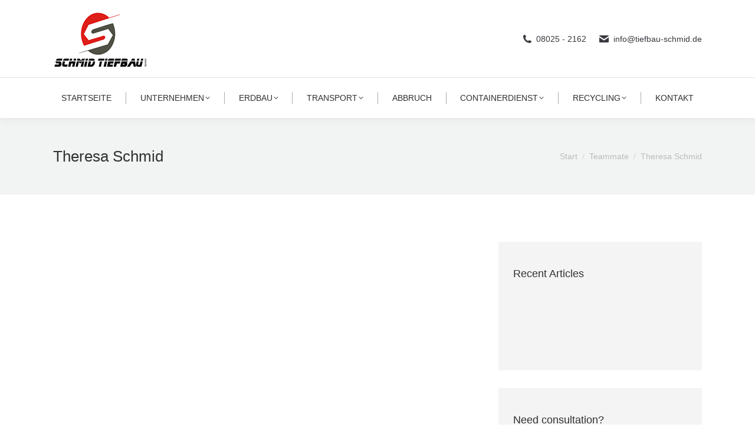

--- FILE ---
content_type: text/html; charset=UTF-8
request_url: https://tiefbau-schmid.de/dt_team/theresa-schmid/
body_size: 53946
content:
<!DOCTYPE html>
<!--[if !(IE 6) | !(IE 7) | !(IE 8)  ]><!-->
<html lang="de" class="no-js">
<!--<![endif]-->
<head>
	<meta charset="UTF-8" />
				<meta name="viewport" content="width=device-width, initial-scale=1, maximum-scale=1, user-scalable=0"/>
			<meta name="theme-color" content="#dd0000"/>	<link rel="profile" href="https://gmpg.org/xfn/11" />
	<meta name='robots' content='index, follow, max-image-preview:large, max-snippet:-1, max-video-preview:-1' />

	<!-- This site is optimized with the Yoast SEO plugin v26.6 - https://yoast.com/wordpress/plugins/seo/ -->
	<title>Theresa Schmid - Schmid Tiefbau</title>
	<link rel="canonical" href="https://tiefbau-schmid.de/dt_team/theresa-schmid/" />
	<meta property="og:locale" content="de_DE" />
	<meta property="og:type" content="article" />
	<meta property="og:title" content="Theresa Schmid - Schmid Tiefbau" />
	<meta property="og:url" content="https://tiefbau-schmid.de/dt_team/theresa-schmid/" />
	<meta property="og:site_name" content="Schmid Tiefbau" />
	<meta property="article:modified_time" content="2017-09-25T16:16:44+00:00" />
	<meta name="twitter:card" content="summary_large_image" />
	<script type="application/ld+json" class="yoast-schema-graph">{"@context":"https://schema.org","@graph":[{"@type":"WebPage","@id":"https://tiefbau-schmid.de/dt_team/theresa-schmid/","url":"https://tiefbau-schmid.de/dt_team/theresa-schmid/","name":"Theresa Schmid - Schmid Tiefbau","isPartOf":{"@id":"https://tiefbau-schmid.de/#website"},"datePublished":"2016-06-23T17:43:33+00:00","dateModified":"2017-09-25T16:16:44+00:00","breadcrumb":{"@id":"https://tiefbau-schmid.de/dt_team/theresa-schmid/#breadcrumb"},"inLanguage":"de","potentialAction":[{"@type":"ReadAction","target":["https://tiefbau-schmid.de/dt_team/theresa-schmid/"]}]},{"@type":"BreadcrumbList","@id":"https://tiefbau-schmid.de/dt_team/theresa-schmid/#breadcrumb","itemListElement":[{"@type":"ListItem","position":1,"name":"Startseite","item":"https://tiefbau-schmid.de/"},{"@type":"ListItem","position":2,"name":"Team","item":"https://tiefbau-schmid.de/dt_team/"},{"@type":"ListItem","position":3,"name":"Theresa Schmid"}]},{"@type":"WebSite","@id":"https://tiefbau-schmid.de/#website","url":"https://tiefbau-schmid.de/","name":"Schmid Tiefbau","description":"","potentialAction":[{"@type":"SearchAction","target":{"@type":"EntryPoint","urlTemplate":"https://tiefbau-schmid.de/?s={search_term_string}"},"query-input":{"@type":"PropertyValueSpecification","valueRequired":true,"valueName":"search_term_string"}}],"inLanguage":"de"}]}</script>
	<!-- / Yoast SEO plugin. -->


<link rel="alternate" type="application/rss+xml" title="Schmid Tiefbau &raquo; Feed" href="https://tiefbau-schmid.de/feed/" />
<link rel="alternate" type="application/rss+xml" title="Schmid Tiefbau &raquo; Kommentar-Feed" href="https://tiefbau-schmid.de/comments/feed/" />
<link rel="alternate" title="oEmbed (JSON)" type="application/json+oembed" href="https://tiefbau-schmid.de/wp-json/oembed/1.0/embed?url=https%3A%2F%2Ftiefbau-schmid.de%2Fdt_team%2Ftheresa-schmid%2F" />
<link rel="alternate" title="oEmbed (XML)" type="text/xml+oembed" href="https://tiefbau-schmid.de/wp-json/oembed/1.0/embed?url=https%3A%2F%2Ftiefbau-schmid.de%2Fdt_team%2Ftheresa-schmid%2F&#038;format=xml" />
<style id='wp-img-auto-sizes-contain-inline-css'>
img:is([sizes=auto i],[sizes^="auto," i]){contain-intrinsic-size:3000px 1500px}
/*# sourceURL=wp-img-auto-sizes-contain-inline-css */
</style>
<style id='wp-emoji-styles-inline-css'>

	img.wp-smiley, img.emoji {
		display: inline !important;
		border: none !important;
		box-shadow: none !important;
		height: 1em !important;
		width: 1em !important;
		margin: 0 0.07em !important;
		vertical-align: -0.1em !important;
		background: none !important;
		padding: 0 !important;
	}
/*# sourceURL=wp-emoji-styles-inline-css */
</style>
<style id='wp-block-library-inline-css'>
:root{--wp-block-synced-color:#7a00df;--wp-block-synced-color--rgb:122,0,223;--wp-bound-block-color:var(--wp-block-synced-color);--wp-editor-canvas-background:#ddd;--wp-admin-theme-color:#007cba;--wp-admin-theme-color--rgb:0,124,186;--wp-admin-theme-color-darker-10:#006ba1;--wp-admin-theme-color-darker-10--rgb:0,107,160.5;--wp-admin-theme-color-darker-20:#005a87;--wp-admin-theme-color-darker-20--rgb:0,90,135;--wp-admin-border-width-focus:2px}@media (min-resolution:192dpi){:root{--wp-admin-border-width-focus:1.5px}}.wp-element-button{cursor:pointer}:root .has-very-light-gray-background-color{background-color:#eee}:root .has-very-dark-gray-background-color{background-color:#313131}:root .has-very-light-gray-color{color:#eee}:root .has-very-dark-gray-color{color:#313131}:root .has-vivid-green-cyan-to-vivid-cyan-blue-gradient-background{background:linear-gradient(135deg,#00d084,#0693e3)}:root .has-purple-crush-gradient-background{background:linear-gradient(135deg,#34e2e4,#4721fb 50%,#ab1dfe)}:root .has-hazy-dawn-gradient-background{background:linear-gradient(135deg,#faaca8,#dad0ec)}:root .has-subdued-olive-gradient-background{background:linear-gradient(135deg,#fafae1,#67a671)}:root .has-atomic-cream-gradient-background{background:linear-gradient(135deg,#fdd79a,#004a59)}:root .has-nightshade-gradient-background{background:linear-gradient(135deg,#330968,#31cdcf)}:root .has-midnight-gradient-background{background:linear-gradient(135deg,#020381,#2874fc)}:root{--wp--preset--font-size--normal:16px;--wp--preset--font-size--huge:42px}.has-regular-font-size{font-size:1em}.has-larger-font-size{font-size:2.625em}.has-normal-font-size{font-size:var(--wp--preset--font-size--normal)}.has-huge-font-size{font-size:var(--wp--preset--font-size--huge)}.has-text-align-center{text-align:center}.has-text-align-left{text-align:left}.has-text-align-right{text-align:right}.has-fit-text{white-space:nowrap!important}#end-resizable-editor-section{display:none}.aligncenter{clear:both}.items-justified-left{justify-content:flex-start}.items-justified-center{justify-content:center}.items-justified-right{justify-content:flex-end}.items-justified-space-between{justify-content:space-between}.screen-reader-text{border:0;clip-path:inset(50%);height:1px;margin:-1px;overflow:hidden;padding:0;position:absolute;width:1px;word-wrap:normal!important}.screen-reader-text:focus{background-color:#ddd;clip-path:none;color:#444;display:block;font-size:1em;height:auto;left:5px;line-height:normal;padding:15px 23px 14px;text-decoration:none;top:5px;width:auto;z-index:100000}html :where(.has-border-color){border-style:solid}html :where([style*=border-top-color]){border-top-style:solid}html :where([style*=border-right-color]){border-right-style:solid}html :where([style*=border-bottom-color]){border-bottom-style:solid}html :where([style*=border-left-color]){border-left-style:solid}html :where([style*=border-width]){border-style:solid}html :where([style*=border-top-width]){border-top-style:solid}html :where([style*=border-right-width]){border-right-style:solid}html :where([style*=border-bottom-width]){border-bottom-style:solid}html :where([style*=border-left-width]){border-left-style:solid}html :where(img[class*=wp-image-]){height:auto;max-width:100%}:where(figure){margin:0 0 1em}html :where(.is-position-sticky){--wp-admin--admin-bar--position-offset:var(--wp-admin--admin-bar--height,0px)}@media screen and (max-width:600px){html :where(.is-position-sticky){--wp-admin--admin-bar--position-offset:0px}}

/*# sourceURL=wp-block-library-inline-css */
</style><style id='global-styles-inline-css'>
:root{--wp--preset--aspect-ratio--square: 1;--wp--preset--aspect-ratio--4-3: 4/3;--wp--preset--aspect-ratio--3-4: 3/4;--wp--preset--aspect-ratio--3-2: 3/2;--wp--preset--aspect-ratio--2-3: 2/3;--wp--preset--aspect-ratio--16-9: 16/9;--wp--preset--aspect-ratio--9-16: 9/16;--wp--preset--color--black: #000000;--wp--preset--color--cyan-bluish-gray: #abb8c3;--wp--preset--color--white: #FFF;--wp--preset--color--pale-pink: #f78da7;--wp--preset--color--vivid-red: #cf2e2e;--wp--preset--color--luminous-vivid-orange: #ff6900;--wp--preset--color--luminous-vivid-amber: #fcb900;--wp--preset--color--light-green-cyan: #7bdcb5;--wp--preset--color--vivid-green-cyan: #00d084;--wp--preset--color--pale-cyan-blue: #8ed1fc;--wp--preset--color--vivid-cyan-blue: #0693e3;--wp--preset--color--vivid-purple: #9b51e0;--wp--preset--color--accent: #dd0000;--wp--preset--color--dark-gray: #111;--wp--preset--color--light-gray: #767676;--wp--preset--gradient--vivid-cyan-blue-to-vivid-purple: linear-gradient(135deg,rgb(6,147,227) 0%,rgb(155,81,224) 100%);--wp--preset--gradient--light-green-cyan-to-vivid-green-cyan: linear-gradient(135deg,rgb(122,220,180) 0%,rgb(0,208,130) 100%);--wp--preset--gradient--luminous-vivid-amber-to-luminous-vivid-orange: linear-gradient(135deg,rgb(252,185,0) 0%,rgb(255,105,0) 100%);--wp--preset--gradient--luminous-vivid-orange-to-vivid-red: linear-gradient(135deg,rgb(255,105,0) 0%,rgb(207,46,46) 100%);--wp--preset--gradient--very-light-gray-to-cyan-bluish-gray: linear-gradient(135deg,rgb(238,238,238) 0%,rgb(169,184,195) 100%);--wp--preset--gradient--cool-to-warm-spectrum: linear-gradient(135deg,rgb(74,234,220) 0%,rgb(151,120,209) 20%,rgb(207,42,186) 40%,rgb(238,44,130) 60%,rgb(251,105,98) 80%,rgb(254,248,76) 100%);--wp--preset--gradient--blush-light-purple: linear-gradient(135deg,rgb(255,206,236) 0%,rgb(152,150,240) 100%);--wp--preset--gradient--blush-bordeaux: linear-gradient(135deg,rgb(254,205,165) 0%,rgb(254,45,45) 50%,rgb(107,0,62) 100%);--wp--preset--gradient--luminous-dusk: linear-gradient(135deg,rgb(255,203,112) 0%,rgb(199,81,192) 50%,rgb(65,88,208) 100%);--wp--preset--gradient--pale-ocean: linear-gradient(135deg,rgb(255,245,203) 0%,rgb(182,227,212) 50%,rgb(51,167,181) 100%);--wp--preset--gradient--electric-grass: linear-gradient(135deg,rgb(202,248,128) 0%,rgb(113,206,126) 100%);--wp--preset--gradient--midnight: linear-gradient(135deg,rgb(2,3,129) 0%,rgb(40,116,252) 100%);--wp--preset--font-size--small: 13px;--wp--preset--font-size--medium: 20px;--wp--preset--font-size--large: 36px;--wp--preset--font-size--x-large: 42px;--wp--preset--spacing--20: 0.44rem;--wp--preset--spacing--30: 0.67rem;--wp--preset--spacing--40: 1rem;--wp--preset--spacing--50: 1.5rem;--wp--preset--spacing--60: 2.25rem;--wp--preset--spacing--70: 3.38rem;--wp--preset--spacing--80: 5.06rem;--wp--preset--shadow--natural: 6px 6px 9px rgba(0, 0, 0, 0.2);--wp--preset--shadow--deep: 12px 12px 50px rgba(0, 0, 0, 0.4);--wp--preset--shadow--sharp: 6px 6px 0px rgba(0, 0, 0, 0.2);--wp--preset--shadow--outlined: 6px 6px 0px -3px rgb(255, 255, 255), 6px 6px rgb(0, 0, 0);--wp--preset--shadow--crisp: 6px 6px 0px rgb(0, 0, 0);}:where(.is-layout-flex){gap: 0.5em;}:where(.is-layout-grid){gap: 0.5em;}body .is-layout-flex{display: flex;}.is-layout-flex{flex-wrap: wrap;align-items: center;}.is-layout-flex > :is(*, div){margin: 0;}body .is-layout-grid{display: grid;}.is-layout-grid > :is(*, div){margin: 0;}:where(.wp-block-columns.is-layout-flex){gap: 2em;}:where(.wp-block-columns.is-layout-grid){gap: 2em;}:where(.wp-block-post-template.is-layout-flex){gap: 1.25em;}:where(.wp-block-post-template.is-layout-grid){gap: 1.25em;}.has-black-color{color: var(--wp--preset--color--black) !important;}.has-cyan-bluish-gray-color{color: var(--wp--preset--color--cyan-bluish-gray) !important;}.has-white-color{color: var(--wp--preset--color--white) !important;}.has-pale-pink-color{color: var(--wp--preset--color--pale-pink) !important;}.has-vivid-red-color{color: var(--wp--preset--color--vivid-red) !important;}.has-luminous-vivid-orange-color{color: var(--wp--preset--color--luminous-vivid-orange) !important;}.has-luminous-vivid-amber-color{color: var(--wp--preset--color--luminous-vivid-amber) !important;}.has-light-green-cyan-color{color: var(--wp--preset--color--light-green-cyan) !important;}.has-vivid-green-cyan-color{color: var(--wp--preset--color--vivid-green-cyan) !important;}.has-pale-cyan-blue-color{color: var(--wp--preset--color--pale-cyan-blue) !important;}.has-vivid-cyan-blue-color{color: var(--wp--preset--color--vivid-cyan-blue) !important;}.has-vivid-purple-color{color: var(--wp--preset--color--vivid-purple) !important;}.has-black-background-color{background-color: var(--wp--preset--color--black) !important;}.has-cyan-bluish-gray-background-color{background-color: var(--wp--preset--color--cyan-bluish-gray) !important;}.has-white-background-color{background-color: var(--wp--preset--color--white) !important;}.has-pale-pink-background-color{background-color: var(--wp--preset--color--pale-pink) !important;}.has-vivid-red-background-color{background-color: var(--wp--preset--color--vivid-red) !important;}.has-luminous-vivid-orange-background-color{background-color: var(--wp--preset--color--luminous-vivid-orange) !important;}.has-luminous-vivid-amber-background-color{background-color: var(--wp--preset--color--luminous-vivid-amber) !important;}.has-light-green-cyan-background-color{background-color: var(--wp--preset--color--light-green-cyan) !important;}.has-vivid-green-cyan-background-color{background-color: var(--wp--preset--color--vivid-green-cyan) !important;}.has-pale-cyan-blue-background-color{background-color: var(--wp--preset--color--pale-cyan-blue) !important;}.has-vivid-cyan-blue-background-color{background-color: var(--wp--preset--color--vivid-cyan-blue) !important;}.has-vivid-purple-background-color{background-color: var(--wp--preset--color--vivid-purple) !important;}.has-black-border-color{border-color: var(--wp--preset--color--black) !important;}.has-cyan-bluish-gray-border-color{border-color: var(--wp--preset--color--cyan-bluish-gray) !important;}.has-white-border-color{border-color: var(--wp--preset--color--white) !important;}.has-pale-pink-border-color{border-color: var(--wp--preset--color--pale-pink) !important;}.has-vivid-red-border-color{border-color: var(--wp--preset--color--vivid-red) !important;}.has-luminous-vivid-orange-border-color{border-color: var(--wp--preset--color--luminous-vivid-orange) !important;}.has-luminous-vivid-amber-border-color{border-color: var(--wp--preset--color--luminous-vivid-amber) !important;}.has-light-green-cyan-border-color{border-color: var(--wp--preset--color--light-green-cyan) !important;}.has-vivid-green-cyan-border-color{border-color: var(--wp--preset--color--vivid-green-cyan) !important;}.has-pale-cyan-blue-border-color{border-color: var(--wp--preset--color--pale-cyan-blue) !important;}.has-vivid-cyan-blue-border-color{border-color: var(--wp--preset--color--vivid-cyan-blue) !important;}.has-vivid-purple-border-color{border-color: var(--wp--preset--color--vivid-purple) !important;}.has-vivid-cyan-blue-to-vivid-purple-gradient-background{background: var(--wp--preset--gradient--vivid-cyan-blue-to-vivid-purple) !important;}.has-light-green-cyan-to-vivid-green-cyan-gradient-background{background: var(--wp--preset--gradient--light-green-cyan-to-vivid-green-cyan) !important;}.has-luminous-vivid-amber-to-luminous-vivid-orange-gradient-background{background: var(--wp--preset--gradient--luminous-vivid-amber-to-luminous-vivid-orange) !important;}.has-luminous-vivid-orange-to-vivid-red-gradient-background{background: var(--wp--preset--gradient--luminous-vivid-orange-to-vivid-red) !important;}.has-very-light-gray-to-cyan-bluish-gray-gradient-background{background: var(--wp--preset--gradient--very-light-gray-to-cyan-bluish-gray) !important;}.has-cool-to-warm-spectrum-gradient-background{background: var(--wp--preset--gradient--cool-to-warm-spectrum) !important;}.has-blush-light-purple-gradient-background{background: var(--wp--preset--gradient--blush-light-purple) !important;}.has-blush-bordeaux-gradient-background{background: var(--wp--preset--gradient--blush-bordeaux) !important;}.has-luminous-dusk-gradient-background{background: var(--wp--preset--gradient--luminous-dusk) !important;}.has-pale-ocean-gradient-background{background: var(--wp--preset--gradient--pale-ocean) !important;}.has-electric-grass-gradient-background{background: var(--wp--preset--gradient--electric-grass) !important;}.has-midnight-gradient-background{background: var(--wp--preset--gradient--midnight) !important;}.has-small-font-size{font-size: var(--wp--preset--font-size--small) !important;}.has-medium-font-size{font-size: var(--wp--preset--font-size--medium) !important;}.has-large-font-size{font-size: var(--wp--preset--font-size--large) !important;}.has-x-large-font-size{font-size: var(--wp--preset--font-size--x-large) !important;}
/*# sourceURL=global-styles-inline-css */
</style>

<style id='classic-theme-styles-inline-css'>
/*! This file is auto-generated */
.wp-block-button__link{color:#fff;background-color:#32373c;border-radius:9999px;box-shadow:none;text-decoration:none;padding:calc(.667em + 2px) calc(1.333em + 2px);font-size:1.125em}.wp-block-file__button{background:#32373c;color:#fff;text-decoration:none}
/*# sourceURL=/wp-includes/css/classic-themes.min.css */
</style>
<link rel='stylesheet' id='the7-font-css' href='https://tiefbau-schmid.de/wp-content/themes/dt-the7/fonts/icomoon-the7-font/icomoon-the7-font.min.css?ver=14.0.1.1' media='all' />
<link rel='stylesheet' id='the7-awesome-fonts-css' href='https://tiefbau-schmid.de/wp-content/themes/dt-the7/fonts/FontAwesome/css/all.min.css?ver=14.0.1.1' media='all' />
<link rel='stylesheet' id='the7-awesome-fonts-back-css' href='https://tiefbau-schmid.de/wp-content/themes/dt-the7/fonts/FontAwesome/back-compat.min.css?ver=14.0.1.1' media='all' />
<link rel='stylesheet' id='the7-Defaults-css' href='https://tiefbau-schmid.de/wp-content/uploads/smile_fonts/Defaults/Defaults.css?ver=6.9' media='all' />
<link rel='stylesheet' id='the7-icomoon-font-awesome-14x14-css' href='https://tiefbau-schmid.de/wp-content/uploads/smile_fonts/icomoon-font-awesome-14x14/icomoon-font-awesome-14x14.css?ver=6.9' media='all' />
<link rel='stylesheet' id='dt-main-css' href='https://tiefbau-schmid.de/wp-content/themes/dt-the7/css/main.min.css?ver=14.0.1.1' media='all' />
<style id='dt-main-inline-css'>
body #load {
  display: block;
  height: 100%;
  overflow: hidden;
  position: fixed;
  width: 100%;
  z-index: 9901;
  opacity: 1;
  visibility: visible;
  transition: all .35s ease-out;
}
.load-wrap {
  width: 100%;
  height: 100%;
  background-position: center center;
  background-repeat: no-repeat;
  text-align: center;
  display: -ms-flexbox;
  display: -ms-flex;
  display: flex;
  -ms-align-items: center;
  -ms-flex-align: center;
  align-items: center;
  -ms-flex-flow: column wrap;
  flex-flow: column wrap;
  -ms-flex-pack: center;
  -ms-justify-content: center;
  justify-content: center;
}
.load-wrap > svg {
  position: absolute;
  top: 50%;
  left: 50%;
  transform: translate(-50%,-50%);
}
#load {
  background: var(--the7-elementor-beautiful-loading-bg,#ffffff);
  --the7-beautiful-spinner-color2: var(--the7-beautiful-spinner-color,#dd0000);
}

/*# sourceURL=dt-main-inline-css */
</style>
<link rel='stylesheet' id='the7-custom-scrollbar-css' href='https://tiefbau-schmid.de/wp-content/themes/dt-the7/lib/custom-scrollbar/custom-scrollbar.min.css?ver=14.0.1.1' media='all' />
<link rel='stylesheet' id='the7-wpbakery-css' href='https://tiefbau-schmid.de/wp-content/themes/dt-the7/css/wpbakery.min.css?ver=14.0.1.1' media='all' />
<link rel='stylesheet' id='the7-core-css' href='https://tiefbau-schmid.de/wp-content/plugins/dt-the7-core/assets/css/post-type.min.css?ver=2.7.12' media='all' />
<link rel='stylesheet' id='the7-css-vars-css' href='https://tiefbau-schmid.de/wp-content/uploads/the7-css/css-vars.css?ver=d527c5e03aba' media='all' />
<link rel='stylesheet' id='dt-custom-css' href='https://tiefbau-schmid.de/wp-content/uploads/the7-css/custom.css?ver=d527c5e03aba' media='all' />
<link rel='stylesheet' id='dt-media-css' href='https://tiefbau-schmid.de/wp-content/uploads/the7-css/media.css?ver=d527c5e03aba' media='all' />
<link rel='stylesheet' id='the7-mega-menu-css' href='https://tiefbau-schmid.de/wp-content/uploads/the7-css/mega-menu.css?ver=d527c5e03aba' media='all' />
<link rel='stylesheet' id='the7-elements-albums-portfolio-css' href='https://tiefbau-schmid.de/wp-content/uploads/the7-css/the7-elements-albums-portfolio.css?ver=d527c5e03aba' media='all' />
<link rel='stylesheet' id='the7-elements-css' href='https://tiefbau-schmid.de/wp-content/uploads/the7-css/post-type-dynamic.css?ver=d527c5e03aba' media='all' />
<link rel='stylesheet' id='style-css' href='https://tiefbau-schmid.de/wp-content/themes/dt-the7-child/style.css?ver=14.0.1.1' media='all' />
<script src="https://tiefbau-schmid.de/wp-includes/js/jquery/jquery.min.js?ver=3.7.1" id="jquery-core-js"></script>
<script src="https://tiefbau-schmid.de/wp-includes/js/jquery/jquery-migrate.min.js?ver=3.4.1" id="jquery-migrate-js"></script>
<script id="dt-above-fold-js-extra">
var dtLocal = {"themeUrl":"https://tiefbau-schmid.de/wp-content/themes/dt-the7","passText":"Um diesen gesch\u00fctzten Eintrag anzusehen, geben Sie bitte das Passwort ein:","moreButtonText":{"loading":"Lade...","loadMore":"Mehr laden"},"postID":"221","ajaxurl":"https://tiefbau-schmid.de/wp-admin/admin-ajax.php","REST":{"baseUrl":"https://tiefbau-schmid.de/wp-json/the7/v1","endpoints":{"sendMail":"/send-mail"}},"contactMessages":{"required":"One or more fields have an error. Please check and try again.","terms":"Please accept the privacy policy.","fillTheCaptchaError":"Please, fill the captcha."},"captchaSiteKey":"","ajaxNonce":"2fab8e664b","pageData":"","themeSettings":{"smoothScroll":"off","lazyLoading":false,"desktopHeader":{"height":200},"ToggleCaptionEnabled":"disabled","ToggleCaption":"Navigation","floatingHeader":{"showAfter":140,"showMenu":true,"height":70,"logo":{"showLogo":false,"html":"\u003Cimg class=\" preload-me\" src=\"https://tiefbau-schmid.de/wp-content/themes/dt-the7/images/logo-small-dummy-hd.png\" srcset=\"https://tiefbau-schmid.de/wp-content/themes/dt-the7/images/logo-small-dummy-hd.png 120w\" width=\"60\" height=\"60\"   sizes=\"60px\" alt=\"Schmid Tiefbau\" /\u003E","url":"https://tiefbau-schmid.de/"}},"topLine":{"floatingTopLine":{"logo":{"showLogo":false,"html":""}}},"mobileHeader":{"firstSwitchPoint":990,"secondSwitchPoint":700,"firstSwitchPointHeight":140,"secondSwitchPointHeight":140,"mobileToggleCaptionEnabled":"disabled","mobileToggleCaption":"Menu"},"stickyMobileHeaderFirstSwitch":{"logo":{"html":"\u003Cimg class=\" preload-me\" src=\"https://tiefbau-schmid.de/wp-content/uploads/2017/09/schmid-tiefbau-logo.png\" srcset=\"https://tiefbau-schmid.de/wp-content/uploads/2017/09/schmid-tiefbau-logo.png 162w, https://tiefbau-schmid.de/wp-content/uploads/2017/09/schmid-tiefbau-logo-2.png 324w\" width=\"162\" height=\"100\"   sizes=\"162px\" alt=\"Schmid Tiefbau\" /\u003E"}},"stickyMobileHeaderSecondSwitch":{"logo":{"html":"\u003Cimg class=\" preload-me\" src=\"https://tiefbau-schmid.de/wp-content/uploads/2017/09/schmid-tiefbau-logo.png\" srcset=\"https://tiefbau-schmid.de/wp-content/uploads/2017/09/schmid-tiefbau-logo.png 162w, https://tiefbau-schmid.de/wp-content/uploads/2017/09/schmid-tiefbau-logo-2.png 324w\" width=\"162\" height=\"100\"   sizes=\"162px\" alt=\"Schmid Tiefbau\" /\u003E"}},"sidebar":{"switchPoint":990},"boxedWidth":"1280px"},"VCMobileScreenWidth":"768"};
var dtShare = {"shareButtonText":{"facebook":"Share on Facebook","twitter":"Share on X","pinterest":"Pin it","linkedin":"Share on Linkedin","whatsapp":"Share on Whatsapp"},"overlayOpacity":"85"};
//# sourceURL=dt-above-fold-js-extra
</script>
<script src="https://tiefbau-schmid.de/wp-content/themes/dt-the7/js/above-the-fold.min.js?ver=14.0.1.1" id="dt-above-fold-js"></script>
<link rel="https://api.w.org/" href="https://tiefbau-schmid.de/wp-json/" /><link rel="alternate" title="JSON" type="application/json" href="https://tiefbau-schmid.de/wp-json/wp/v2/dt_team/221" /><link rel="EditURI" type="application/rsd+xml" title="RSD" href="https://tiefbau-schmid.de/xmlrpc.php?rsd" />
<link rel='shortlink' href='https://tiefbau-schmid.de/?p=221' />
<meta name="generator" content="Powered by WPBakery Page Builder - drag and drop page builder for WordPress."/>
<script type="text/javascript" id="the7-loader-script">
document.addEventListener("DOMContentLoaded", function(event) {
	var load = document.getElementById("load");
	if(!load.classList.contains('loader-removed')){
		var removeLoading = setTimeout(function() {
			load.className += " loader-removed";
		}, 300);
	}
});
</script>
		<link rel="icon" href="https://tiefbau-schmid.de/wp-content/uploads/2017/09/favicon.ico" type="image/x-icon" sizes="16x16"/><link rel="icon" href="https://tiefbau-schmid.de/wp-content/uploads/2017/09/favicon.ico" type="image/x-icon" sizes="32x32"/><noscript><style> .wpb_animate_when_almost_visible { opacity: 1; }</style></noscript><style id='the7-custom-inline-css' type='text/css'>
.bg-under-widget .sidebar-content .widget, .sidebar.bg-under-widget .widget,
.solid-bg.sidebar-content .widget {
    margin-bottom: 0;
    padding: 40px 25px 135px;
}
</style>
</head>
<body id="the7-body" class="wp-singular dt_team-template-default single single-dt_team postid-221 wp-embed-responsive wp-theme-dt-the7 wp-child-theme-dt-the7-child the7-core-ver-2.7.12 no-comments dt-responsive-on right-mobile-menu-close-icon ouside-menu-close-icon mobile-hamburger-close-bg-enable mobile-hamburger-close-bg-hover-enable  fade-medium-mobile-menu-close-icon fade-small-menu-close-icon srcset-enabled btn-flat custom-btn-color custom-btn-hover-color phantom-slide phantom-shadow-decoration phantom-logo-off floating-mobile-menu-icon top-header first-switch-logo-center first-switch-menu-right second-switch-logo-center second-switch-menu-right right-mobile-menu layzr-loading-on no-avatars inline-message-style the7-ver-14.0.1.1 dt-fa-compatibility wpb-js-composer js-comp-ver-6.6.0.1 vc_responsive">
<!-- The7 14.0.1.1 -->
<div id="load" class="ring-loader">
	<div class="load-wrap">
<style type="text/css">
    .the7-spinner {
        width: 72px;
        height: 72px;
        position: relative;
    }
    .the7-spinner > div {
        border-radius: 50%;
        width: 9px;
        left: 0;
        box-sizing: border-box;
        display: block;
        position: absolute;
        border: 9px solid #fff;
        width: 72px;
        height: 72px;
    }
    .the7-spinner-ring-bg{
        opacity: 0.25;
    }
    div.the7-spinner-ring {
        animation: spinner-animation 0.8s cubic-bezier(1, 1, 1, 1) infinite;
        border-color:var(--the7-beautiful-spinner-color2) transparent transparent transparent;
    }

    @keyframes spinner-animation{
        from{
            transform: rotate(0deg);
        }
        to {
            transform: rotate(360deg);
        }
    }
</style>

<div class="the7-spinner">
    <div class="the7-spinner-ring-bg"></div>
    <div class="the7-spinner-ring"></div>
</div></div>
</div>
<div id="page" >
	<a class="skip-link screen-reader-text" href="#content">Zum Inhalt springen</a>

<div class="masthead classic-header justify full-width-line widgets full-height dividers shadow-decoration shadow-mobile-header-decoration small-mobile-menu-icon mobile-menu-icon-bg-on mobile-menu-icon-hover-bg-on dt-parent-menu-clickable show-sub-menu-on-hover" >

	<div class="top-bar full-width-line top-bar-empty top-bar-line-hide">
	<div class="top-bar-bg" ></div>
	<div class="mini-widgets left-widgets"></div><div class="mini-widgets right-widgets"></div></div>

	<header class="header-bar" role="banner">

		<div class="branding">
	<div id="site-title" class="assistive-text">Schmid Tiefbau</div>
	<div id="site-description" class="assistive-text"></div>
	<a class="" href="https://tiefbau-schmid.de/"><img class=" preload-me" src="https://tiefbau-schmid.de/wp-content/uploads/2017/09/schmid-tiefbau-logo.png" srcset="https://tiefbau-schmid.de/wp-content/uploads/2017/09/schmid-tiefbau-logo.png 162w, https://tiefbau-schmid.de/wp-content/uploads/2017/09/schmid-tiefbau-logo-2.png 324w" width="162" height="100"   sizes="162px" alt="Schmid Tiefbau" /></a><div class="mini-widgets"></div><div class="mini-widgets"><span class="mini-contacts phone show-on-desktop in-menu-first-switch in-menu-second-switch"><i class="fa-fw the7-mw-icon-phone-bold"></i>08025 - 2162</span><span class="mini-contacts email show-on-desktop in-menu-first-switch in-menu-second-switch"><i class="fa-fw the7-mw-icon-mail-bold"></i>info@tiefbau-schmid.de</span></div></div>

		<nav class="navigation">

			<ul id="primary-menu" class="main-nav underline-decoration upwards-line level-arrows-on outside-item-remove-margin"><li class="menu-item menu-item-type-post_type menu-item-object-page menu-item-home menu-item-1122 first depth-0"><a href='https://tiefbau-schmid.de/' data-level='1'><span class="menu-item-text"><span class="menu-text">Startseite</span></span></a></li> <li class="menu-item menu-item-type-post_type menu-item-object-page menu-item-has-children menu-item-23 has-children depth-0"><a href='https://tiefbau-schmid.de/unternehmen/' data-level='1' aria-haspopup='true' aria-expanded='false'><span class="menu-item-text"><span class="menu-text">Unternehmen</span></span></a><ul class="sub-nav level-arrows-on" role="group"><li class="menu-item menu-item-type-post_type menu-item-object-page menu-item-1160 first depth-1"><a href='https://tiefbau-schmid.de/unternehmen/stellenangebote/' data-level='2'><span class="menu-item-text"><span class="menu-text">Stellenangebote</span></span></a></li> </ul></li> <li class="menu-item menu-item-type-post_type menu-item-object-page menu-item-has-children menu-item-89 has-children depth-0"><a href='https://tiefbau-schmid.de/erdbau/' data-level='1' aria-haspopup='true' aria-expanded='false'><span class="menu-item-text"><span class="menu-text">Erdbau</span></span></a><ul class="sub-nav level-arrows-on" role="group"><li class="menu-item menu-item-type-post_type menu-item-object-page menu-item-91 first depth-1"><a href='https://tiefbau-schmid.de/erdbau/baugrubenaushub/' data-level='2'><span class="menu-item-text"><span class="menu-text">Baugrubenaushub</span></span></a></li> <li class="menu-item menu-item-type-post_type menu-item-object-page menu-item-92 depth-1"><a href='https://tiefbau-schmid.de/erdbau/bodenverbesserung/' data-level='2'><span class="menu-item-text"><span class="menu-text">Bodenverbesserung</span></span></a></li> <li class="menu-item menu-item-type-post_type menu-item-object-page menu-item-93 depth-1"><a href='https://tiefbau-schmid.de/erdbau/kanal-entwaesserung/' data-level='2'><span class="menu-item-text"><span class="menu-text">Kanal &#038; Entwässerung</span></span></a></li> <li class="menu-item menu-item-type-post_type menu-item-object-page menu-item-90 depth-1"><a href='https://tiefbau-schmid.de/erdbau/aussenanlagen/' data-level='2'><span class="menu-item-text"><span class="menu-text">Außenanlagen</span></span></a></li> <li class="menu-item menu-item-type-post_type menu-item-object-page menu-item-95 depth-1"><a href='https://tiefbau-schmid.de/erdbau/wasserhaltung/' data-level='2'><span class="menu-item-text"><span class="menu-text">Wasserhaltung</span></span></a></li> <li class="menu-item menu-item-type-post_type menu-item-object-page menu-item-94 depth-1"><a href='https://tiefbau-schmid.de/erdbau/wasserbau/' data-level='2'><span class="menu-item-text"><span class="menu-text">Wasserbau</span></span></a></li> </ul></li> <li class="menu-item menu-item-type-post_type menu-item-object-page menu-item-has-children menu-item-20 has-children depth-0"><a href='https://tiefbau-schmid.de/transport/' data-level='1' aria-haspopup='true' aria-expanded='false'><span class="menu-item-text"><span class="menu-text">Transport</span></span></a><ul class="sub-nav level-arrows-on" role="group"><li class="menu-item menu-item-type-post_type menu-item-object-page menu-item-96 first depth-1"><a href='https://tiefbau-schmid.de/transport/schuettgueter/' data-level='2'><span class="menu-item-text"><span class="menu-text">Schüttgüter</span></span></a></li> <li class="menu-item menu-item-type-post_type menu-item-object-page menu-item-98 depth-1"><a href='https://tiefbau-schmid.de/transport/transportbeton/' data-level='2'><span class="menu-item-text"><span class="menu-text">Transportbeton</span></span></a></li> <li class="menu-item menu-item-type-post_type menu-item-object-page menu-item-97 depth-1"><a href='https://tiefbau-schmid.de/transport/tiefladertransport/' data-level='2'><span class="menu-item-text"><span class="menu-text">Tiefladertransport</span></span></a></li> <li class="menu-item menu-item-type-post_type menu-item-object-page menu-item-99 depth-1"><a href='https://tiefbau-schmid.de/transport/winterdienst/' data-level='2'><span class="menu-item-text"><span class="menu-text">Winterdienst</span></span></a></li> </ul></li> <li class="menu-item menu-item-type-post_type menu-item-object-page menu-item-37 depth-0"><a href='https://tiefbau-schmid.de/abbruch/' data-level='1'><span class="menu-item-text"><span class="menu-text">Abbruch</span></span></a></li> <li class="menu-item menu-item-type-post_type menu-item-object-page menu-item-has-children menu-item-38 has-children depth-0"><a href='https://tiefbau-schmid.de/containerdienst/' data-level='1' aria-haspopup='true' aria-expanded='false'><span class="menu-item-text"><span class="menu-text">Containerdienst</span></span></a><ul class="sub-nav level-arrows-on" role="group"><li class="menu-item menu-item-type-post_type menu-item-object-page menu-item-100 first depth-1"><a href='https://tiefbau-schmid.de/containerdienst/abrollcontainer/' data-level='2'><span class="menu-item-text"><span class="menu-text">Abrollcontainer</span></span></a></li> </ul></li> <li class="menu-item menu-item-type-post_type menu-item-object-page menu-item-has-children menu-item-39 has-children depth-0"><a href='https://tiefbau-schmid.de/recycling/' data-level='1' aria-haspopup='true' aria-expanded='false'><span class="menu-item-text"><span class="menu-text">Recycling</span></span></a><ul class="sub-nav level-arrows-on" role="group"><li class="menu-item menu-item-type-post_type menu-item-object-page menu-item-101 first depth-1"><a href='https://tiefbau-schmid.de/recycling/recyclingmaterial/' data-level='2'><span class="menu-item-text"><span class="menu-text">Recyclingmaterial</span></span></a></li> </ul></li> <li class="menu-item menu-item-type-post_type menu-item-object-page menu-item-19 last depth-0"><a href='https://tiefbau-schmid.de/kontakt/' data-level='1'><span class="menu-item-text"><span class="menu-text">Kontakt</span></span></a></li> </ul>
			
		</nav>

	</header>

</div>
<div role="navigation" aria-label="Main Menu" class="dt-mobile-header mobile-menu-show-divider">
	<div class="dt-close-mobile-menu-icon" aria-label="Close" role="button" tabindex="0"><div class="close-line-wrap"><span class="close-line"></span><span class="close-line"></span><span class="close-line"></span></div></div>	<ul id="mobile-menu" class="mobile-main-nav">
		<li class="menu-item menu-item-type-post_type menu-item-object-page menu-item-home menu-item-1122 first depth-0"><a href='https://tiefbau-schmid.de/' data-level='1'><span class="menu-item-text"><span class="menu-text">Startseite</span></span></a></li> <li class="menu-item menu-item-type-post_type menu-item-object-page menu-item-has-children menu-item-23 has-children depth-0"><a href='https://tiefbau-schmid.de/unternehmen/' data-level='1' aria-haspopup='true' aria-expanded='false'><span class="menu-item-text"><span class="menu-text">Unternehmen</span></span></a><ul class="sub-nav level-arrows-on" role="group"><li class="menu-item menu-item-type-post_type menu-item-object-page menu-item-1160 first depth-1"><a href='https://tiefbau-schmid.de/unternehmen/stellenangebote/' data-level='2'><span class="menu-item-text"><span class="menu-text">Stellenangebote</span></span></a></li> </ul></li> <li class="menu-item menu-item-type-post_type menu-item-object-page menu-item-has-children menu-item-89 has-children depth-0"><a href='https://tiefbau-schmid.de/erdbau/' data-level='1' aria-haspopup='true' aria-expanded='false'><span class="menu-item-text"><span class="menu-text">Erdbau</span></span></a><ul class="sub-nav level-arrows-on" role="group"><li class="menu-item menu-item-type-post_type menu-item-object-page menu-item-91 first depth-1"><a href='https://tiefbau-schmid.de/erdbau/baugrubenaushub/' data-level='2'><span class="menu-item-text"><span class="menu-text">Baugrubenaushub</span></span></a></li> <li class="menu-item menu-item-type-post_type menu-item-object-page menu-item-92 depth-1"><a href='https://tiefbau-schmid.de/erdbau/bodenverbesserung/' data-level='2'><span class="menu-item-text"><span class="menu-text">Bodenverbesserung</span></span></a></li> <li class="menu-item menu-item-type-post_type menu-item-object-page menu-item-93 depth-1"><a href='https://tiefbau-schmid.de/erdbau/kanal-entwaesserung/' data-level='2'><span class="menu-item-text"><span class="menu-text">Kanal &#038; Entwässerung</span></span></a></li> <li class="menu-item menu-item-type-post_type menu-item-object-page menu-item-90 depth-1"><a href='https://tiefbau-schmid.de/erdbau/aussenanlagen/' data-level='2'><span class="menu-item-text"><span class="menu-text">Außenanlagen</span></span></a></li> <li class="menu-item menu-item-type-post_type menu-item-object-page menu-item-95 depth-1"><a href='https://tiefbau-schmid.de/erdbau/wasserhaltung/' data-level='2'><span class="menu-item-text"><span class="menu-text">Wasserhaltung</span></span></a></li> <li class="menu-item menu-item-type-post_type menu-item-object-page menu-item-94 depth-1"><a href='https://tiefbau-schmid.de/erdbau/wasserbau/' data-level='2'><span class="menu-item-text"><span class="menu-text">Wasserbau</span></span></a></li> </ul></li> <li class="menu-item menu-item-type-post_type menu-item-object-page menu-item-has-children menu-item-20 has-children depth-0"><a href='https://tiefbau-schmid.de/transport/' data-level='1' aria-haspopup='true' aria-expanded='false'><span class="menu-item-text"><span class="menu-text">Transport</span></span></a><ul class="sub-nav level-arrows-on" role="group"><li class="menu-item menu-item-type-post_type menu-item-object-page menu-item-96 first depth-1"><a href='https://tiefbau-schmid.de/transport/schuettgueter/' data-level='2'><span class="menu-item-text"><span class="menu-text">Schüttgüter</span></span></a></li> <li class="menu-item menu-item-type-post_type menu-item-object-page menu-item-98 depth-1"><a href='https://tiefbau-schmid.de/transport/transportbeton/' data-level='2'><span class="menu-item-text"><span class="menu-text">Transportbeton</span></span></a></li> <li class="menu-item menu-item-type-post_type menu-item-object-page menu-item-97 depth-1"><a href='https://tiefbau-schmid.de/transport/tiefladertransport/' data-level='2'><span class="menu-item-text"><span class="menu-text">Tiefladertransport</span></span></a></li> <li class="menu-item menu-item-type-post_type menu-item-object-page menu-item-99 depth-1"><a href='https://tiefbau-schmid.de/transport/winterdienst/' data-level='2'><span class="menu-item-text"><span class="menu-text">Winterdienst</span></span></a></li> </ul></li> <li class="menu-item menu-item-type-post_type menu-item-object-page menu-item-37 depth-0"><a href='https://tiefbau-schmid.de/abbruch/' data-level='1'><span class="menu-item-text"><span class="menu-text">Abbruch</span></span></a></li> <li class="menu-item menu-item-type-post_type menu-item-object-page menu-item-has-children menu-item-38 has-children depth-0"><a href='https://tiefbau-schmid.de/containerdienst/' data-level='1' aria-haspopup='true' aria-expanded='false'><span class="menu-item-text"><span class="menu-text">Containerdienst</span></span></a><ul class="sub-nav level-arrows-on" role="group"><li class="menu-item menu-item-type-post_type menu-item-object-page menu-item-100 first depth-1"><a href='https://tiefbau-schmid.de/containerdienst/abrollcontainer/' data-level='2'><span class="menu-item-text"><span class="menu-text">Abrollcontainer</span></span></a></li> </ul></li> <li class="menu-item menu-item-type-post_type menu-item-object-page menu-item-has-children menu-item-39 has-children depth-0"><a href='https://tiefbau-schmid.de/recycling/' data-level='1' aria-haspopup='true' aria-expanded='false'><span class="menu-item-text"><span class="menu-text">Recycling</span></span></a><ul class="sub-nav level-arrows-on" role="group"><li class="menu-item menu-item-type-post_type menu-item-object-page menu-item-101 first depth-1"><a href='https://tiefbau-schmid.de/recycling/recyclingmaterial/' data-level='2'><span class="menu-item-text"><span class="menu-text">Recyclingmaterial</span></span></a></li> </ul></li> <li class="menu-item menu-item-type-post_type menu-item-object-page menu-item-19 last depth-0"><a href='https://tiefbau-schmid.de/kontakt/' data-level='1'><span class="menu-item-text"><span class="menu-text">Kontakt</span></span></a></li> 	</ul>
	<div class='mobile-mini-widgets-in-menu'></div>
</div>


		<div class="page-title title-left solid-bg breadcrumbs-mobile-off page-title-responsive-enabled">
			<div class="wf-wrap">

				<div class="page-title-head hgroup"><h1 class="entry-title">Theresa Schmid</h1></div><div class="page-title-breadcrumbs"><div class="assistive-text">Sie befinden sich hier:</div><ol class="breadcrumbs text-small" itemscope itemtype="https://schema.org/BreadcrumbList"><li itemprop="itemListElement" itemscope itemtype="https://schema.org/ListItem"><a itemprop="item" href="https://tiefbau-schmid.de/" title="Start"><span itemprop="name">Start</span></a><meta itemprop="position" content="1" /></li><li itemprop="itemListElement" itemscope itemtype="https://schema.org/ListItem"><a itemprop="item" href="https://tiefbau-schmid.de/dt_team/" title="Teammate"><span itemprop="name">Teammate</span></a><meta itemprop="position" content="2" /></li><li class="current" itemprop="itemListElement" itemscope itemtype="https://schema.org/ListItem"><span itemprop="name">Theresa Schmid</span><meta itemprop="position" content="3" /></li></ol></div>			</div>
		</div>

		

<div id="main" class="sidebar-right sidebar-divider-off">

	
	<div class="main-gradient"></div>
	<div class="wf-wrap">
	<div class="wf-container-main">

	

			<div id="content" class="content" role="main">

				
<article id="post-221" class="post-221 dt_team type-dt_team status-publish description-off">

	
</article>

			</div><!-- #content -->

			
	<aside id="sidebar" class="sidebar bg-under-widget">
		<div class="sidebar-content widget-divider-off">
			<section id="presscore-blog-posts-3" class="widget widget_presscore-blog-posts"><div class="widget-title">Recent Articles</div></section><section id="presscore-contact-form-widget-3" class="widget widget_presscore-contact-form-widget"><div class="widget-title">Need consultation?</div><div class="widget-info">Mauris consectetur mi vitae commodo - lorem ipsum tempus purus, et feugiat lectus efficitur eget.</div><form class="dt-contact-form dt-form" method="post"><input type="hidden" name="widget_id" value="presscore-contact-form-widget-3" /><input type="hidden" name="send_message" value="" /><input type="hidden" name="security_token" value="77a376b3fbd6be2b9742"/><div class="form-fields"><span class="form-name"><label class="assistive-text">Name *</label><input type="text" class="validate[required]" placeholder="Name *" name="name" value="" aria-required="true">
</span><span class="form-mail"><label class="assistive-text">E-Mail *</label><input type="text" class="validate[required,custom[email]]" placeholder="E-Mail *" name="email" value="" aria-required="true">
</span><span class="form-telephone"><label class="assistive-text">Telefon</label><input type="text" placeholder="Telefon" name="telephone" value="" aria-required="false">
</span></div><span class="form-message"><label class="assistive-text">Nachricht</label><textarea placeholder="Nachricht" name="message" rows="6" aria-required="false"></textarea>
</span><p><a href="#" class="dt-btn dt-btn-m dt-btn-submit" rel="nofollow"><span>Senden</span></a><input class="assistive-text" type="submit" value="absenden"></p></form>
</section>		</div>
	</aside><!-- #sidebar -->


			</div><!-- .wf-container -->
		</div><!-- .wf-wrap -->

	
	</div><!-- #main -->

	


	<!-- !Footer -->
	<footer id="footer" class="footer solid-bg"  role="contentinfo">

		
			<div class="wf-wrap">
				<div class="wf-container-footer">
					<div class="wf-container">
						<section id="text-3" class="widget widget_text wf-cell wf-1-5"><div class="widget-title">SHT TRANSPORTE</div>			<div class="textwidget"><p>Gemeinsam für noch mehr Leistung: Mit unserem Schwesterunternehmen SHT-Transporte steht uns ein Fuhrpark mit Kippsatteln, Thermomulden, Tiefladern, Betonmischern und vielem mehr zur Verfügung.<br /> <a href="http://sht-transporte.de" target="_blank" rel="noopener">SHT-TRANSPORTE.DE</a></p>
</div>
		</section><section id="text-2" class="widget widget_text wf-cell wf-1-5"><div class="widget-title">TIEFBAU SCHMID</div>			<div class="textwidget"><p>Ihre regionalen Bauprojekte in kompetenten Händen: Als fachmännischer Tiefbaubetrieb aus der Region mit Sitz in Hausham sind wir rund um den Tegernsee, Bad Tölz, Rosenheim und München für Sie tätig.</p>
</div>
		</section><section id="presscore-contact-info-widget-2" class="widget widget_presscore-contact-info-widget wf-cell wf-1-5"><div class="widget-title">KONTAKT</div><ul class="contact-info"><li><span class="color-primary">Telefon</span><br />08025 - 2162</li><li><span class="color-primary">E-Mail</span><br />info@tiefbau-schmid.de</li><li><span class="color-primary">Geschäftszeiten</span><br />Mo - Fr: 8 - 18 Uhr</li></ul></section><section id="presscore-custom-menu-one-5" class="widget widget_presscore-custom-menu-one wf-cell wf-1-5"><div class="widget-title">LINKS</div><ul class="custom-menu dividers-on show-arrow"><li class="menu-item menu-item-type-post_type menu-item-object-page menu-item-1163 first"><a href="https://tiefbau-schmid.de/kontakt/"> Kontakt</a></li><li class="menu-item menu-item-type-post_type menu-item-object-page menu-item-41"><a href="https://tiefbau-schmid.de/impressum/"> Impressum</a></li><li class="menu-item menu-item-type-post_type menu-item-object-page menu-item-privacy-policy menu-item-42"><a href="https://tiefbau-schmid.de/datenschutz/"> Datenschutz</a></li><li class="menu-item menu-item-type-post_type menu-item-object-page menu-item-40"><a href="https://tiefbau-schmid.de/unternehmen/stellenangebote/"> Stellenangebote</a></li></ul></section><section id="custom_html-2" class="widget_text widget widget_custom_html wf-cell wf-1-5"><div class="widget-title">PARTNER</div><div class="textwidget custom-html-widget"><a href="https://www.ninobility.com/Sponsor/064266" target="_blank"><img src="https://tiefbau-schmid.de/wp-content/uploads/2018/05/image.png" width="165" height="145" /></a></div></section>					</div><!-- .wf-container -->
				</div><!-- .wf-container-footer -->
			</div><!-- .wf-wrap -->

			
	</footer><!-- #footer -->

<a href="#" class="scroll-top"><svg version="1.1" xmlns="http://www.w3.org/2000/svg" xmlns:xlink="http://www.w3.org/1999/xlink" x="0px" y="0px"
	 viewBox="0 0 16 16" style="enable-background:new 0 0 16 16;" xml:space="preserve">
<path d="M11.7,6.3l-3-3C8.5,3.1,8.3,3,8,3c0,0,0,0,0,0C7.7,3,7.5,3.1,7.3,3.3l-3,3c-0.4,0.4-0.4,1,0,1.4c0.4,0.4,1,0.4,1.4,0L7,6.4
	V12c0,0.6,0.4,1,1,1s1-0.4,1-1V6.4l1.3,1.3c0.4,0.4,1,0.4,1.4,0C11.9,7.5,12,7.3,12,7S11.9,6.5,11.7,6.3z"/>
</svg><span class="screen-reader-text">Go to Top</span></a>

</div><!-- #page -->

<script type="speculationrules">
{"prefetch":[{"source":"document","where":{"and":[{"href_matches":"/*"},{"not":{"href_matches":["/wp-*.php","/wp-admin/*","/wp-content/uploads/*","/wp-content/*","/wp-content/plugins/*","/wp-content/themes/dt-the7-child/*","/wp-content/themes/dt-the7/*","/*\\?(.+)"]}},{"not":{"selector_matches":"a[rel~=\"nofollow\"]"}},{"not":{"selector_matches":".no-prefetch, .no-prefetch a"}}]},"eagerness":"conservative"}]}
</script>
<script src="https://tiefbau-schmid.de/wp-content/themes/dt-the7/js/main.min.js?ver=14.0.1.1" id="dt-main-js"></script>
<script src="https://tiefbau-schmid.de/wp-content/themes/dt-the7/js/legacy.min.js?ver=14.0.1.1" id="dt-legacy-js"></script>
<script src="https://tiefbau-schmid.de/wp-content/themes/dt-the7/lib/jquery-mousewheel/jquery-mousewheel.min.js?ver=14.0.1.1" id="jquery-mousewheel-js"></script>
<script src="https://tiefbau-schmid.de/wp-content/themes/dt-the7/lib/custom-scrollbar/custom-scrollbar.min.js?ver=14.0.1.1" id="the7-custom-scrollbar-js"></script>
<script src="https://tiefbau-schmid.de/wp-content/plugins/dt-the7-core/assets/js/post-type.min.js?ver=2.7.12" id="the7-core-js"></script>
<script src="https://tiefbau-schmid.de/wp-content/themes/dt-the7/js/atoms/plugins/validator/jquery.validationEngine.js?ver=14.0.1.1" id="the7-form-validator-js"></script>
<script src="https://tiefbau-schmid.de/wp-content/themes/dt-the7/js/atoms/plugins/validator/languages/jquery.validationEngine-de.js?ver=14.0.1.1" id="the7-form-validator-translation-js"></script>
<script src="https://tiefbau-schmid.de/wp-content/themes/dt-the7/js/dt-contact-form.min.js?ver=14.0.1.1" id="the7-contact-form-js"></script>
<script id="wp-emoji-settings" type="application/json">
{"baseUrl":"https://s.w.org/images/core/emoji/17.0.2/72x72/","ext":".png","svgUrl":"https://s.w.org/images/core/emoji/17.0.2/svg/","svgExt":".svg","source":{"concatemoji":"https://tiefbau-schmid.de/wp-includes/js/wp-emoji-release.min.js?ver=6.9"}}
</script>
<script type="module">
/*! This file is auto-generated */
const a=JSON.parse(document.getElementById("wp-emoji-settings").textContent),o=(window._wpemojiSettings=a,"wpEmojiSettingsSupports"),s=["flag","emoji"];function i(e){try{var t={supportTests:e,timestamp:(new Date).valueOf()};sessionStorage.setItem(o,JSON.stringify(t))}catch(e){}}function c(e,t,n){e.clearRect(0,0,e.canvas.width,e.canvas.height),e.fillText(t,0,0);t=new Uint32Array(e.getImageData(0,0,e.canvas.width,e.canvas.height).data);e.clearRect(0,0,e.canvas.width,e.canvas.height),e.fillText(n,0,0);const a=new Uint32Array(e.getImageData(0,0,e.canvas.width,e.canvas.height).data);return t.every((e,t)=>e===a[t])}function p(e,t){e.clearRect(0,0,e.canvas.width,e.canvas.height),e.fillText(t,0,0);var n=e.getImageData(16,16,1,1);for(let e=0;e<n.data.length;e++)if(0!==n.data[e])return!1;return!0}function u(e,t,n,a){switch(t){case"flag":return n(e,"\ud83c\udff3\ufe0f\u200d\u26a7\ufe0f","\ud83c\udff3\ufe0f\u200b\u26a7\ufe0f")?!1:!n(e,"\ud83c\udde8\ud83c\uddf6","\ud83c\udde8\u200b\ud83c\uddf6")&&!n(e,"\ud83c\udff4\udb40\udc67\udb40\udc62\udb40\udc65\udb40\udc6e\udb40\udc67\udb40\udc7f","\ud83c\udff4\u200b\udb40\udc67\u200b\udb40\udc62\u200b\udb40\udc65\u200b\udb40\udc6e\u200b\udb40\udc67\u200b\udb40\udc7f");case"emoji":return!a(e,"\ud83e\u1fac8")}return!1}function f(e,t,n,a){let r;const o=(r="undefined"!=typeof WorkerGlobalScope&&self instanceof WorkerGlobalScope?new OffscreenCanvas(300,150):document.createElement("canvas")).getContext("2d",{willReadFrequently:!0}),s=(o.textBaseline="top",o.font="600 32px Arial",{});return e.forEach(e=>{s[e]=t(o,e,n,a)}),s}function r(e){var t=document.createElement("script");t.src=e,t.defer=!0,document.head.appendChild(t)}a.supports={everything:!0,everythingExceptFlag:!0},new Promise(t=>{let n=function(){try{var e=JSON.parse(sessionStorage.getItem(o));if("object"==typeof e&&"number"==typeof e.timestamp&&(new Date).valueOf()<e.timestamp+604800&&"object"==typeof e.supportTests)return e.supportTests}catch(e){}return null}();if(!n){if("undefined"!=typeof Worker&&"undefined"!=typeof OffscreenCanvas&&"undefined"!=typeof URL&&URL.createObjectURL&&"undefined"!=typeof Blob)try{var e="postMessage("+f.toString()+"("+[JSON.stringify(s),u.toString(),c.toString(),p.toString()].join(",")+"));",a=new Blob([e],{type:"text/javascript"});const r=new Worker(URL.createObjectURL(a),{name:"wpTestEmojiSupports"});return void(r.onmessage=e=>{i(n=e.data),r.terminate(),t(n)})}catch(e){}i(n=f(s,u,c,p))}t(n)}).then(e=>{for(const n in e)a.supports[n]=e[n],a.supports.everything=a.supports.everything&&a.supports[n],"flag"!==n&&(a.supports.everythingExceptFlag=a.supports.everythingExceptFlag&&a.supports[n]);var t;a.supports.everythingExceptFlag=a.supports.everythingExceptFlag&&!a.supports.flag,a.supports.everything||((t=a.source||{}).concatemoji?r(t.concatemoji):t.wpemoji&&t.twemoji&&(r(t.twemoji),r(t.wpemoji)))});
//# sourceURL=https://tiefbau-schmid.de/wp-includes/js/wp-emoji-loader.min.js
</script>

<div class="pswp" tabindex="-1" role="dialog" aria-hidden="true">
	<div class="pswp__bg"></div>
	<div class="pswp__scroll-wrap">
		<div class="pswp__container">
			<div class="pswp__item"></div>
			<div class="pswp__item"></div>
			<div class="pswp__item"></div>
		</div>
		<div class="pswp__ui pswp__ui--hidden">
			<div class="pswp__top-bar">
				<div class="pswp__counter"></div>
				<button class="pswp__button pswp__button--close" title="Close (Esc)" aria-label="Close (Esc)"></button>
				<button class="pswp__button pswp__button--share" title="Share" aria-label="Share"></button>
				<button class="pswp__button pswp__button--fs" title="Toggle fullscreen" aria-label="Toggle fullscreen"></button>
				<button class="pswp__button pswp__button--zoom" title="Zoom in/out" aria-label="Zoom in/out"></button>
				<div class="pswp__preloader">
					<div class="pswp__preloader__icn">
						<div class="pswp__preloader__cut">
							<div class="pswp__preloader__donut"></div>
						</div>
					</div>
				</div>
			</div>
			<div class="pswp__share-modal pswp__share-modal--hidden pswp__single-tap">
				<div class="pswp__share-tooltip"></div> 
			</div>
			<button class="pswp__button pswp__button--arrow--left" title="Previous (arrow left)" aria-label="Previous (arrow left)">
			</button>
			<button class="pswp__button pswp__button--arrow--right" title="Next (arrow right)" aria-label="Next (arrow right)">
			</button>
			<div class="pswp__caption">
				<div class="pswp__caption__center"></div>
			</div>
		</div>
	</div>
</div>
</body>
</html>


--- FILE ---
content_type: text/css
request_url: https://tiefbau-schmid.de/wp-content/uploads/the7-css/post-type-dynamic.css?ver=d527c5e03aba
body_size: 9842
content:
.accent-bg-mixin {
  color: #fff;
  background-color: #dd0000;
}
.accent-gradient .accent-bg-mixin {
  background: #dd0000;
  background: -webkit-linear-gradient();
  background: linear-gradient();
}
.solid-bg-mixin {
  background-color: #f4f4f4;
}
.header-color {
  color: #303030;
}
.dt-mega-parent .sidebar-content .widget .header-color {
  color: #303030;
}
#main .sidebar-content .header-color {
  color: #303030;
}
.footer .header-color {
  color: #ffffff;
}
.color-base-transparent {
  color: #bbbbbb;
}
.sidebar-content .color-base-transparent {
  color: rgba(130,130,130,0.5);
}
.footer .color-base-transparent {
  color: rgba(170,170,170,0.5);
}
.outline-element-decoration .outline-decoration {
  -webkit-box-shadow: inset 0px 0px 0px 1px rgba(0,0,0,0);
  box-shadow: inset 0px 0px 0px 1px rgba(0,0,0,0);
}
.shadow-element-decoration .shadow-decoration {
  -webkit-box-shadow: 0 6px 18px rgba(0,0,0,0.1);
  box-shadow: 0 6px 18px rgba(0,0,0,0.1);
}
.testimonial-item:not(.testimonial-item-slider),
.testimonial-item .ts-viewport,
.bg-on.team-container,
.dt-team-shortcode.content-bg-on .team-container {
  background-color: #f4f4f4;
}
.outline-element-decoration .testimonial-item:not(.testimonial-item-slider),
.outline-element-decoration .testimonial-item .ts-viewport,
.outline-element-decoration .bg-on.team-container,
.outline-element-decoration .dt-team-shortcode.content-bg-on .team-container {
  -webkit-box-shadow: inset 0px 0px 0px 1px rgba(0,0,0,0);
  box-shadow: inset 0px 0px 0px 1px rgba(0,0,0,0);
}
.shadow-element-decoration .testimonial-item:not(.testimonial-item-slider),
.shadow-element-decoration .testimonial-item .ts-viewport,
.shadow-element-decoration .bg-on.team-container,
.shadow-element-decoration .dt-team-shortcode.content-bg-on .team-container {
  -webkit-box-shadow: 0 6px 18px rgba(0,0,0,0.1);
  box-shadow: 0 6px 18px rgba(0,0,0,0.1);
}
.dt-team-shortcode .team-content {
  font-size: 14px;
  line-height: 26px;
}
.testimonial-item .testimonial-vcard .text-secondary,
.testimonial-item .testimonial-vcard .text-primary,
.testimonial-item .testimonial-vcard .text-primary * {
  color: #303030;
}
.sidebar-content .testimonial-item .testimonial-vcard .text-secondary,
.sidebar-content .testimonial-item .testimonial-vcard .text-primary,
.sidebar-content .testimonial-item .testimonial-vcard .text-primary * {
  color: #303030;
}
.footer .testimonial-item .testimonial-vcard .text-secondary,
.footer .testimonial-item .testimonial-vcard .text-primary,
.footer .testimonial-item .testimonial-vcard .text-primary * {
  color: #ffffff;
}
.testimonial-item .testimonial-vcard a.text-primary:hover,
.testimonial-item .testimonial-vcard a.text-primary:hover * {
  text-decoration: underline;
}
.team-author p {
  color: #303030;
  font:     /  "Arial", Helvetica, Arial, Verdana, sans-serif;
  text-transform: none;
}
.dt-team-shortcode .team-author p {
  font:     / 26px "Arial", Helvetica, Arial, Verdana, sans-serif;
  text-transform: none;
  color: #dd0000;
}
.accent-gradient .dt-team-shortcode .team-author p {
  background: -webkit-linear-gradient();
  color: transparent;
  -webkit-background-clip: text;
  background-clip: text;
}
@media all and (-ms-high-contrast: none) {
  .accent-gradient .dt-team-shortcode .team-author p {
    color: #dd0000;
  }
}
.dt-mega-parent .sidebar-content .widget .team-author p {
  font:    14px / 26px "Arial", Helvetica, Arial, Verdana, sans-serif;
  text-transform: none;
  color: rgba(48,48,48,0.5);
}
.sidebar-content .team-author p {
  font:    14px / 26px "Arial", Helvetica, Arial, Verdana, sans-serif;
  text-transform: none;
  color: rgba(130,130,130,0.5);
}
.footer .team-author p {
  font:    14px / 26px "Arial", Helvetica, Arial, Verdana, sans-serif;
  text-transform: none;
  color: rgba(170,170,170,0.5);
}
.testimonial-vcard .text-secondary {
  color: #303030;
  line-height: 24px;
  font-weight: bold;
}
.dt-mega-parent .sidebar-content .widget .testimonial-vcard .text-secondary {
  color: #303030;
}
#main .sidebar-content .testimonial-vcard .text-secondary {
  color: #303030;
}
.footer .testimonial-vcard .text-secondary {
  color: #ffffff;
}
#main .sidebar-content .widget .testimonial-vcard .text-secondary {
  color: rgba(130,130,130,0.5);
}
.dt-testimonials-shortcode .testimonial-vcard .text-secondary {
  font-size: 14px;
  line-height: 26px;
  font-weight: normal;
  color: #dd0000;
}
.accent-gradient .dt-testimonials-shortcode .testimonial-vcard .text-secondary {
  background: -webkit-linear-gradient();
  color: transparent;
  -webkit-background-clip: text;
  background-clip: text;
}
@media all and (-ms-high-contrast: none) {
  .accent-gradient .dt-testimonials-shortcode .testimonial-vcard .text-secondary {
    color: #dd0000;
  }
}
.dt-testimonials-shortcode .more-link {
  color: #dd0000;
}
.testimonial-vcard .text-primary {
  color: #303030;
  font-size: 14px;
  line-height: 26px;
  font-weight: bold;
}
.dt-mega-parent .sidebar-content .widget .testimonial-vcard .text-primary {
  color: #303030;
}
#main .sidebar-content .testimonial-vcard .text-primary {
  color: #303030;
}
.footer .testimonial-vcard .text-primary {
  color: #ffffff;
}
.testimonial-vcard .text-primary * {
  color: #303030;
}
.dt-mega-parent .sidebar-content .widget .testimonial-vcard .text-primary * {
  color: #303030;
}
#main .sidebar-content .testimonial-vcard .text-primary * {
  color: #303030;
}
.footer .testimonial-vcard .text-primary * {
  color: #ffffff;
}
.dt-testimonials-shortcode .testimonial-vcard .text-primary {
  font: normal  normal  /  "Arial", Helvetica, Arial, Verdana, sans-serif;
}
.team-author-name,
.team-author-name a {
  color: #303030;
  font: normal  normal  /  "Arial", Helvetica, Arial, Verdana, sans-serif;
}
.content .team-author-name a:hover {
  color: #dd0000;
}
.accent-gradient .content .team-author-name a:hover {
  background: -webkit-linear-gradient();
  color: transparent;
  -webkit-background-clip: text;
  background-clip: text;
}
@media all and (-ms-high-contrast: none) {
  .accent-gradient .content .team-author-name a:hover {
    color: #dd0000;
  }
}
.widget .team-author-name,
.widget .team-author-name a {
  font:     /  "Arial", Helvetica, Arial, Verdana, sans-serif;
  text-transform: none;
  color: #303030;
}
.dt-mega-parent .sidebar-content .widget .widget .team-author-name,
.dt-mega-parent .sidebar-content .widget .widget .team-author-name a {
  color: #303030;
}
#main .sidebar-content .widget .team-author-name,
#main .sidebar-content .widget .team-author-name a {
  color: #303030;
}
.footer .widget .team-author-name,
.footer .widget .team-author-name a {
  color: #ffffff;
}
.team-author-name,
.team-author-name a {
  color: #303030;
}
.dt-mega-parent .sidebar-content .widget .team-author-name,
.dt-mega-parent .sidebar-content .widget .team-author-name a {
  color: #303030;
}
#main .sidebar-content .team-author-name,
#main .sidebar-content .team-author-name a {
  color: #303030;
}
.footer .team-author-name,
.footer .team-author-name a {
  color: #ffffff;
}
.rsTitle {
  font:     /  "Arial", Helvetica, Arial, Verdana, sans-serif;
  text-transform: none;
}
.rsDesc {
  font:     /  "Arial", Helvetica, Arial, Verdana, sans-serif;
  text-transform: none;
}
@media screen and (max-width: 1200px) {
  .rsTitle {
    font:     /  "Arial", Helvetica, Arial, Verdana, sans-serif;
  }
  .rsDesc {
    font:     /  "Arial", Helvetica, Arial, Verdana, sans-serif;
  }
}
@media screen and (max-width: 1024px) {
  .rsTitle {
    font:     /  "Arial", Helvetica, Arial, Verdana, sans-serif;
  }
  .rsDesc {
    font:     /  "Arial", Helvetica, Arial, Verdana, sans-serif;
  }
}
@media screen and (max-width: 800px) {
  .rsTitle {
    font:     /  "Arial", Helvetica, Arial, Verdana, sans-serif;
  }
  .rsDesc {
    font:    14px / 26px "Arial", Helvetica, Arial, Verdana, sans-serif;
  }
}
@media screen and (max-width: 320px) {
  .rsTitle {
    font:    14px / 26px "Arial", Helvetica, Arial, Verdana, sans-serif;
  }
  .rsDesc {
    display: none !important;
    font:    14px / 26px "Arial", Helvetica, Arial, Verdana, sans-serif;
  }
}
#main-slideshow .progress-spinner-left,
#main-slideshow .progress-spinner-right {
  border-color: #dd0000 !important;
}
.slider-content .owl-dot:not(.active):not(:hover),
.slider-content .owl-dot:not(.active):hover {
  -webkit-box-shadow: inset 0 0 0 2px rgba(130,130,130,0.35);
  box-shadow: inset 0 0 0 2px rgba(130,130,130,0.35);
}
.slider-content .owl-dot.active {
  -webkit-box-shadow: inset 0 0 0 20px rgba(130,130,130,0.35);
  box-shadow: inset 0 0 0 20px rgba(130,130,130,0.35);
}
.dt-mega-parent .sidebar-content .widget .slider-content .owl-dot:not(.active):not(:hover),
.dt-mega-parent .sidebar-content .widget .slider-content .owl-dot:not(.active):hover {
  -webkit-box-shadow: inset 0 0 0 2px rgba(48,48,48,0.35);
  box-shadow: inset 0 0 0 2px rgba(48,48,48,0.35);
}
.dt-mega-parent .sidebar-content .widget .slider-content .owl-dot.active {
  -webkit-box-shadow: inset 0 0 0 20px rgba(48,48,48,0.35);
  box-shadow: inset 0 0 0 20px rgba(48,48,48,0.35);
}
.sidebar .slider-content .owl-dot:not(.active):not(:hover),
.sidebar .slider-content .owl-dot:not(.active):hover,
.sidebar-content .slider-content .owl-dot:not(.active):not(:hover),
.sidebar-content .slider-content .owl-dot:not(.active):hover {
  -webkit-box-shadow: inset 0 0 0 2px rgba(130,130,130,0.35);
  box-shadow: inset 0 0 0 2px rgba(130,130,130,0.35);
}
.sidebar .slider-content .owl-dot.active,
.sidebar-content .slider-content .owl-dot.active {
  -webkit-box-shadow: inset 0 0 0 20px rgba(130,130,130,0.35);
  box-shadow: inset 0 0 0 20px rgba(130,130,130,0.35);
}
.footer .slider-content .owl-dot:not(.active):not(:hover),
.footer .slider-content .owl-dot:not(.active):hover {
  -webkit-box-shadow: inset 0 0 0 2px rgba(170,170,170,0.35);
  box-shadow: inset 0 0 0 2px rgba(170,170,170,0.35);
}
.footer .slider-content .owl-dot.active {
  -webkit-box-shadow: inset 0 0 0 20px rgba(170,170,170,0.35);
  box-shadow: inset 0 0 0 20px rgba(170,170,170,0.35);
}
